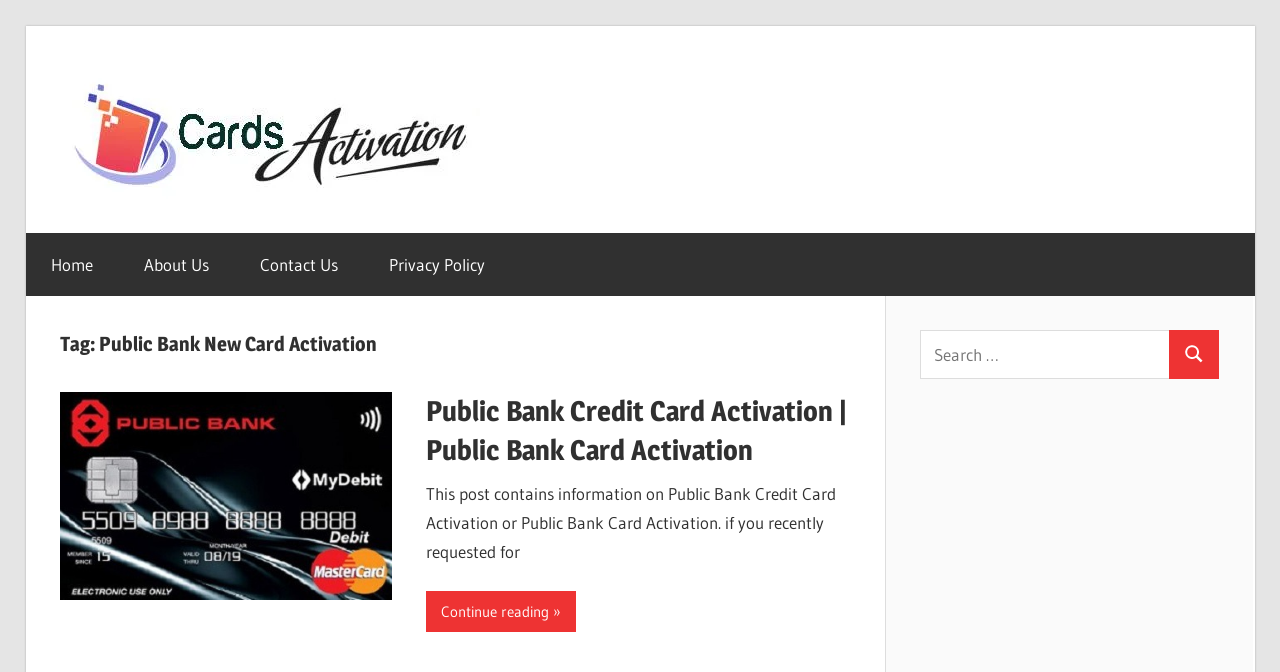

--- FILE ---
content_type: text/html; charset=utf-8
request_url: https://www.google.com/recaptcha/api2/aframe
body_size: 268
content:
<!DOCTYPE HTML><html><head><meta http-equiv="content-type" content="text/html; charset=UTF-8"></head><body><script nonce="NkeiS44jRyE0NB4HyLHxwA">/** Anti-fraud and anti-abuse applications only. See google.com/recaptcha */ try{var clients={'sodar':'https://pagead2.googlesyndication.com/pagead/sodar?'};window.addEventListener("message",function(a){try{if(a.source===window.parent){var b=JSON.parse(a.data);var c=clients[b['id']];if(c){var d=document.createElement('img');d.src=c+b['params']+'&rc='+(localStorage.getItem("rc::a")?sessionStorage.getItem("rc::b"):"");window.document.body.appendChild(d);sessionStorage.setItem("rc::e",parseInt(sessionStorage.getItem("rc::e")||0)+1);localStorage.setItem("rc::h",'1768975685602');}}}catch(b){}});window.parent.postMessage("_grecaptcha_ready", "*");}catch(b){}</script></body></html>